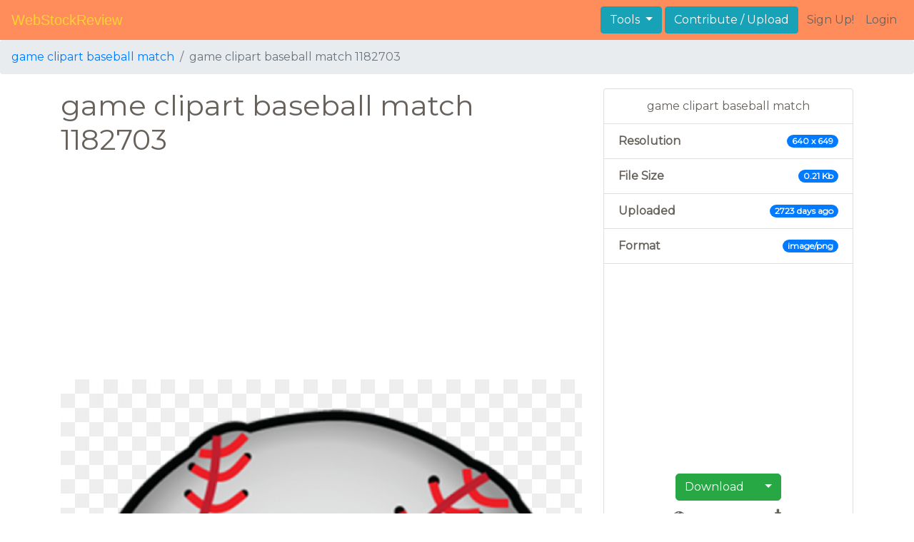

--- FILE ---
content_type: text/html; charset=UTF-8
request_url: https://webstockreview.net/image/clipart-angel-baseball/1182703.html
body_size: 4918
content:
<!DOCTYPE html>
<html lang="en-US" prefix="og: http://ogp.me/ns# fb: http://ogp.me/ns/fb#">
<head><!--0.0297-->	<meta http-equiv="content-type" content="text/html; charset=utf-8"/>
	<meta name="viewport" content="width=device-width, initial-scale=1">
	<meta name="google-site-verification" content="hL-UjVHojT__mQLmxXNGugNkRPi97ZD4lVN7NTNlTDw" />
	<title>Game clipart baseball match, Picture #1182703 game clipart baseball match</title>
	<meta name="description" content=""/>
		<link rel="canonical" href="https://webstockreview.net/image/clipart-angel-baseball/1182703.html">	<link href="https://webstockreview.net/Themes/wsr_d1d2keywords/Layouts/layout/assets/favicon.ico" rel="shortcut icon"/>
	<link rel="stylesheet" type="text/css" href="https://webstockreview.net/files/assets/bootstrap/css/bootstrap.min.css">	<link rel="stylesheet" type="text/css" href="https://webstockreview.net/files/assets/font-awesome/4.7.0/css/font-awesome.min.css">	<link rel="stylesheet" type="text/css" href="https://webstockreview.net/style.css?v=771d6dbf995952eaab7d863647947d95"/>
	<link href="https://fonts.googleapis.com/css?family=Montserrat" rel="stylesheet">
	<script type="application/javascript">
		//frame breakout
		if (top.location != location) {
			top.location.href = document.location.href;
		}
	</script>
	<script type="text/javascript">
	// backend javascript properties
	var _HREF='https://webstockreview.net';
	var _THEME='wsr_d1d2keywords';
	var _YM='54391960';
	var _GA='UA-146348329-1';
</script>
	<script type="application/javascript" src="https://webstockreview.net/files/assets/js/jquery-3.3.1.min.js"></script>	<script type="application/javascript" src="https://webstockreview.net/files/assets/js/base.js"></script>		<script src="https://easyimages.net/partner/webstockreview.js"></script> 
	 <script src="https://carlsednaoui.github.io/ouibounce/build/ouibounce.min.js"></script> 
	<script async src="https://pagead2.googlesyndication.com/pagead/js/adsbygoogle.js?client=ca-pub-1734795781859260" crossorigin="anonymous"></script>
</head>
<body>
<nav id="headers-simple" class="navbar navbar-expand-md justify-content-between">
	<a class="navbar-brand" href="https://webstockreview.net">WebStockReview</a>
	<button class="navbar-toggler" type="button" data-toggle="collapse" data-target="#navbarNav" aria-controls="navbarNav" aria-expanded="false" aria-label="Toggle navigation">
		<span class="navbar-toggler-icon"></span>
	</button>
	<div class="collapse navbar-collapse" id="navbarNav">
		<div class="dropdown ml-auto mr-1">
			<button type="button" class="btn btn-info dropdown-toggle" id="dropdownMenuTools" data-toggle="dropdown" aria-haspopup="true" aria-expanded="false"">
				Tools
			</button>
			<div class="dropdown-menu" aria-labelledby="dropdownMenuTools">
				<a class="dropdown-item" href="https://webstockreview.net/tools/remove-background">Remove background</a>
			</div>
		</div>
		<a class="btn btn-info mr-1" href="" rel="nofollow">Contribute / Upload</a>
		<div>
			<ul class="nav navbar-nav navbar-user justify-content-end">
									<li class="nav-item"><a class="nav-link text-reset ga-tracking-click" data-target="signup" href="https://webstockreview.net/signup.html" rel="nofollow">Sign Up!</a></li>
					<li class="nav-item"><a class="nav-link text-reset ga-tracking-click" data-target="login" href="https://webstockreview.net/login.html" rel="nofollow">Login</a></li>
							</ul>
		</div>
	</div>
</nav><div class="body-container">
	<nav aria-label="breadcrumb">
	<ol class="breadcrumb">
		<li class="breadcrumb-item" aria-current="page"><a href="https://webstockreview.net/explore/game-clipart-baseball-match/">game clipart baseball match</a></li>
		<li class="breadcrumb-item active" aria-current="page">game clipart baseball match 1182703</li>
	</ol>
</nav>
<div class="container">
	<div class="row pt-1 pb-5">
		<div class="col-8 col-md-8 col-sm-12 col-12">
			<h1>game clipart baseball match 1182703</h1>
			<div class="my-3" style="min-height: 80px;">
				<script async src="https://pagead2.googlesyndication.com/pagead/js/adsbygoogle.js?client=ca-pub-1734795781859260"
     crossorigin="anonymous"></script>
<!-- top -->
<ins class="adsbygoogle"
     style="display:block"
     data-ad-client="ca-pub-1734795781859260"
     data-ad-slot="1894902767"
     data-ad-format="auto"
     data-full-width-responsive="true"></ins>
<script>
     (adsbygoogle = window.adsbygoogle || []).push({});
</script>			</div>
			<div class="transparent element" id="article" onclick="document.location='https://webstockreview.net/pict/getfirst?id=1182703'; return false;" style="cursor: pointer;">
				<picture>
					<source media="(min-width: 1681px)" srcset="https://webstockreview.net/images1280_/clipart-angel-baseball-1.png">
					<source srcset="https://webstockreview.net/images600_/clipart-angel-baseball-1.png">
					<img class="img-fluid" style="width: 100%" src="https://webstockreview.net/images/clipart-angel-baseball-1.png" alt="game clipart baseball match" title="Picture #1182703 - game clipart baseball match">
				</picture>
			</div>
			<div class="row my-1">
	<div class="col-12 p-0 ml-3">
		<h6 class="badge badge-light mr-1">Tags:</h6>
					<span class="badge badge-light mr-1">
				<a href="https://webstockreview.net/explore/game-clipart-baseball-match/">Game baseball match</a>
			</span>
			</div>
</div>			<div class="my-3" style="min-height: 80px;">
				<script async src="https://pagead2.googlesyndication.com/pagead/js/adsbygoogle.js?client=ca-pub-1734795781859260"
     crossorigin="anonymous"></script>
<!-- top -->
<ins class="adsbygoogle"
     style="display:block"
     data-ad-client="ca-pub-1734795781859260"
     data-ad-slot="1894902767"
     data-ad-format="auto"
     data-full-width-responsive="true"></ins>
<script>
     (adsbygoogle = window.adsbygoogle || []).push({});
</script>			</div>
			<div class="row">
	<div class="col-12 text-center my-3">
		It is required to give <b>attribution</b>, if you use this image on your website:
		<br>
		<input class="form-control py-3" type="text" onclick="this.select();"value="<a href='https://webstockreview.net'>https://webstockreview.net</a>">
	</div>
</div>
<div class="row">
	<div class="col-12 text-center my-2">
		Embed this image in your blog or website
		<br>
		<input class="form-control py-3" type="text" 
			onclick="this.select();"
			value="<a href='https://webstockreview.net/image/clipart-angel-baseball/1182703.html'><img src='https://webstockreview.net/images/clipart-angel-baseball-1.png'/></a>"
			>
	</div>
</div>			<script type="text/javascript" src="//s7.addthis.com/js/300/addthis_widget.js#pubid=ra-5c4031bf728992a7"></script>
<div class="row text-center my-3">
  <div class="col-12 addthis_inline_share_toolbox"></div>
</div>		</div>
		<div class="col-4 col-md-4 col-sm-12 col-12">
			<ul class="list-group">
				<li class="list-group-item text-center">
					game clipart baseball match				</li>
				<li class="list-group-item d-flex justify-content-between align-items-center">
					<b>Resolution</b><span class="badge badge-primary badge-pill">640 x 649</span>
				</li>
								<li class="list-group-item d-flex justify-content-between align-items-center">
					<b>File Size</b><span class="badge badge-primary badge-pill">0.21 Kb</span>
				</li>
				<li class="list-group-item d-flex justify-content-between align-items-center">
					<b>Uploaded</b><span class="badge badge-primary badge-pill">2723 days ago</span>
				</li>
								<li class="list-group-item d-flex justify-content-between align-items-center">
					<b>Format</b><span class="badge badge-primary badge-pill">image/png</span>
				</li>
								<li class="list-group-item text-center">
					<div class="my-3" style="min-height: 80px;">
						<script async src="https://pagead2.googlesyndication.com/pagead/js/adsbygoogle.js?client=ca-pub-1734795781859260"
     crossorigin="anonymous"></script>
<!-- verical -->
<ins class="adsbygoogle"
     style="display:block"
     data-ad-client="ca-pub-1734795781859260"
     data-ad-slot="9768717459"
     data-ad-format="auto"
     data-full-width-responsive="true"></ins>
<script>
     (adsbygoogle = window.adsbygoogle || []).push({});
</script>					</div>
					<button type="button" class="btn btn-success" onclick="gtag('event', 'imgpageDownloadClick', {}); document.location='https://webstockreview.net/pict/getfirst?id=1182703'; return false;" style="border-radius: 5px 0 0 5px;">Download</button>

<button type="button" class="btn btn-success dropdown-toggle" data-toggle="dropdown" aria-haspopup="true" aria-expanded="false" style="margin-left: -5px;border-radius: 0 5px 5px 0;">
	<span class="caret"></span>
</button>
<ul class="dropdown-menu">
			<li class="px-3 py-1"><a onclick="gtag('event', 'imgpageDownloadClick', {}); document.location='https://webstockreview.net/pict/getfirst?id=1182703'; return false;" href="#">Original (640 x 631)</a></li>
			<li class="px-3 py-1"><a onclick="gtag('event', 'imgpageDownloadClick', {}); document.location='https://webstockreview.net/pict/getfirst?id=1182703'; return false;" href="#">Small (640 x 631)</a></li>
	</ul>
<script type="text/javascript">
	function preDownload(file, id, size=0){
		var data={file:file, id:id, size:size};
		$.post(_HREF+'?_act=image/preDownload', data, function(response){
			$('#download-modal').detach();
			$('body').append('<div id="download-modal">'+response+'</div>');
		});
	}
	//restore download after login
	$(document).ready(function(){
		var params;
		if(params=window.location.hash.match(/#download_(.+)_(\d+)_(\d+)$/)){
			preDownload(params[1],params[2],params[3]);
		}
	});
</script>					<div class="col-12 mt-2">
						<div class="row no-gutters text-center">
							<div class="col-6">
								<i class="fa fa-eye" title="All view: 172. Views for 7 days: 1"></i>
								<div>172</div>
							</div>
							<div class="col-6">
								<i class="fa fa-download" title="Downloads received"></i>
								<div>518</div>
							</div>
						</div>
					</div>
				</li>
				<li class="list-group-item text-center">
					License: 
													<a href="https://creativecommons.org/licenses/by/3.0/" target="_blank" rel="noindex, nofollow">Attribution required</a>
										</li>
				<li class="list-group-item text-center">
					<a href="https://webstockreview.net/contacts.html?text=DMCA+Report+-+https%3A%2F%2Fwebstockreview.net%2Fimage%2Fclipart-angel-baseball%2F1182703.html" rel="nofollow">
						<i class="fa fa-exclamation-triangle text-danger" aria-hidden="true"></i> Copyright complaint
					</a>
				</li>
			</ul>
					</div>
	</div>
	<div class="row">
	<div class="col-11 p-0 ml-3">
		<h6 class="badge badge-light mr-1">Related keywords:</h6>
					<span class="badge badge-light mr-1">
				<a class="p-0" href="https://webstockreview.net/explore/game-clipart-baseball-match/">Game baseball match</a>
			</span>
					<span class="badge badge-light mr-1">
				<a class="p-0" href="https://webstockreview.net/explore/games-clipart-baseball-match/">Games baseball match</a>
			</span>
					<span class="badge badge-light mr-1">
				<a class="p-0" href="https://webstockreview.net/explore/match-clipart-memory-game/">Match memory game</a>
			</span>
					<span class="badge badge-light mr-1">
				<a class="p-0" href="https://webstockreview.net/explore/memory-clipart-match-game/">Memory match game</a>
			</span>
					<span class="badge badge-light mr-1">
				<a class="p-0" href="https://webstockreview.net/explore/clipart-baseball-baseball-game/">Baseball baseball game</a>
			</span>
					<span class="badge badge-light mr-1">
				<a class="p-0" href="https://webstockreview.net/explore/game-clipart-baseball/">Game baseball</a>
			</span>
					<span class="badge badge-light mr-1">
				<a class="p-0" href="https://webstockreview.net/explore/crowd-clipart-baseball-game/">Crowd baseball game</a>
			</span>
					<span class="badge badge-light mr-1">
				<a class="p-0" href="https://webstockreview.net/explore/match-clipart-match-sock/">Match match sock</a>
			</span>
			</div>
</div>	<div class="row mt-3 pb-2">
	<div class="col-12">
		<h2>Similar images to "game clipart baseball match"</h2>
		<div class="d-flex flex-row flex-wrap">
							<a href="https://webstockreview.net/image/bench-clipart-baseball/1182699.html" class="d-block flex-item flex-md border col-sm-6 col-md-3 imageSimilarCard" style="background-image: url('https://webstockreview.net/images250_/bench-clipart-baseball-15.png');">
					<img class="img-fluid d-block p-2" src="https://webstockreview.net/images250_/bench-clipart-baseball-15.png" alt="Umpire Clipart Black And White | Clipart Panda - Free Clipart Images" title=" free photo download">
				</a>
							<a href="https://webstockreview.net/image/baseball-clipart-baseball-equipment/1182702.html" class="d-block flex-item flex-md border col-sm-6 col-md-3 imageSimilarCard" style="background-image: url('https://webstockreview.net/images250_/baseball-clipart-baseball-equipment-5.png');">
					<img class="img-fluid d-block p-2" src="https://webstockreview.net/images250_/baseball-clipart-baseball-equipment-5.png" alt="Baseball Glove 1 Black White Line Art Scalable Vector Graphics SVG ..." title=" free photo download">
				</a>
							<a href="https://webstockreview.net/image/crabs-clipart-std/1182704.html" class="d-block flex-item flex-md border col-sm-6 col-md-3 imageSimilarCard" style="background-image: url('https://webstockreview.net/images250_/crabs-clipart-std-13.png');">
					<img class="img-fluid d-block p-2" src="https://webstockreview.net/images250_/crabs-clipart-std-13.png" alt="somdbluecrabs.com: Home" title=" free photo download">
				</a>
							<a href="https://webstockreview.net/image/game-clipart-baseball-match/1182706.html" class="d-block flex-item flex-md border col-sm-6 col-md-3 imageSimilarCard" style="background-image: url('https://webstockreview.net/images250_/game-clipart-baseball-match-3.png');">
					<img class="img-fluid d-block p-2" src="https://webstockreview.net/images250_/game-clipart-baseball-match-3.png" alt="Gifs y Fondos PazenlaTormenta: BEISBOL | Games | Pinterest | Boston ..." title=" free photo download">
				</a>
							<a href="https://webstockreview.net/image/clipart-baseball-practice/1182707.html" class="d-block flex-item flex-md border col-sm-6 col-md-3 imageSimilarCard" style="background-image: url('https://webstockreview.net/images250_/clipart-baseball-practice-10.png');">
					<img class="img-fluid d-block p-2" src="https://webstockreview.net/images250_/clipart-baseball-practice-10.png" alt="softball | Softball_Cartoon_Batter.png | Softball Mom | Pinterest ..." title=" free photo download">
				</a>
							<a href="https://webstockreview.net/image/clipart-birthday-hockey/1182708.html" class="d-block flex-item flex-md border col-sm-6 col-md-3 imageSimilarCard" style="background-image: url('https://webstockreview.net/images250_/clipart-birthday-hockey-18.png');">
					<img class="img-fluid d-block p-2" src="https://webstockreview.net/images250_/clipart-birthday-hockey-18.png" alt="01 (46).png | Pinterest | Album, Scrapbook and Scrapbooking" title=" free photo download">
				</a>
							<a href="https://webstockreview.net/image/cricket-clipart/1182709.html" class="d-block flex-item flex-md border col-sm-6 col-md-3 imageSimilarCard" style="background-image: url('https://webstockreview.net/images250_/cricket-clipart-17.png');">
					<img class="img-fluid d-block p-2" src="https://webstockreview.net/images250_/cricket-clipart-17.png" alt="Cricket Clip Art Free | Clipart Panda - Free Clipart Images" title=" free photo download">
				</a>
							<a href="https://webstockreview.net/image/fight-clipart-brawl/1182710.html" class="d-block flex-item flex-md border col-sm-6 col-md-3 imageSimilarCard" style="background-image: url('https://webstockreview.net/images250_/fight-clipart-brawl-16.png');">
					<img class="img-fluid d-block p-2" src="https://webstockreview.net/images250_/fight-clipart-brawl-16.png" alt="Super Mario brothers and friends on Pinterest | Character Art, Super ..." title=" free photo download">
				</a>
					</div>
	</div>
</div></div>
<script>
    	$(document).ready(function(){
			$(document).on('contextmenu', '.element img', function(e){
			  return false;
			});
		});
</script>
</div>
<footer id="footers-simple" class="section-nude py-3">
	<div class="container">
		<div class="row justify-content-between align-items-center">
			<nav class="nav col-sm-12 col-md-8">
				<a class="nav-link" href="https://webstockreview.net/privacy.html" rel="nofollow">Privacy Policy</a>
				<a class="nav-link" href="https://webstockreview.net/terms.html" rel="nofollow">Terms</a>
				<a class="nav-link" href="https://webstockreview.net/contacts.html?text=Copyright+Notification%0A" rel="nofollow">Copyright Notification</a>
				<a class="nav-link" href="https://webstockreview.net/contacts.html" rel="nofollow">Contact us</a>
			</nav>
		</div>
	</div>
</footer>
<img style="display:none;" src="https://webstockreview.net/s.gif?uri=%2Fimage%2Fclipart-angel-baseball%2F1182703.html&t=1769716258&channel=image"/><script type="application/javascript" src="https://webstockreview.net/files/assets/bootstrap/js/bootstrap.bundle.min.js"></script><!-- Global site tag (gtag.js) - Google Analytics -->
<script async src="https://www.googletagmanager.com/gtag/js?id=UA-146348329-1"></script>
<script>
   window.dataLayer = window.dataLayer || [];
   function gtag(){dataLayer.push(arguments);}
   gtag('js', new Date());
   gtag('config', 'UA-146348329-1');
</script><!-- Yandex.Metrika counter -->
<script type="text/javascript" >
   (function(m,e,t,r,i,k,a){m[i]=m[i]||function(){(m[i].a=m[i].a||[]).push(arguments)};
   m[i].l=1*new Date();k=e.createElement(t),a=e.getElementsByTagName(t)[0],k.async=1,k.src=r,a.parentNode.insertBefore(k,a)})
   (window, document, "script", "https://mc.yandex.ru/metrika/tag.js", "ym");

   ym(54391960, "init", {
        id:54391960,
        clickmap:true,
        trackLinks:true,
        accurateTrackBounce:true,
        webvisor:true
   });
</script>
<noscript><div><img src="https://mc.yandex.ru/watch/54391960" style="position:absolute; left:-9999px;" alt="" /></div></noscript>
<!-- /Yandex.Metrika counter --><!-- Facebook Pixel Code -->
<script>
    !function(f,b,e,v,n,t,s)
    {if(f.fbq)return;n=f.fbq=function(){n.callMethod?
    n.callMethod.apply(n,arguments):n.queue.push(arguments)};
    if(!f._fbq)f._fbq=n;n.push=n;n.loaded=!0;n.version='2.0';
    n.queue=[];t=b.createElement(e);t.async=!0;
    t.src=v;s=b.getElementsByTagName(e)[0];
    s.parentNode.insertBefore(t,s)}(window, document,'script',
    'https://connect.facebook.net/en_US/fbevents.js');
    fbq('init', '399095044385992');
    fbq('track', 'PageView');
</script>
<noscript><img height="1" width="1" style="display:none"
src="https://www.facebook.com/tr?id=399095044385992&ev=PageView&noscript=1"
/></noscript>
<!-- End Facebook Pixel Code -->
<!-- Yandex.Metrika counter -->
<script type="text/javascript" >
   (function(m,e,t,r,i,k,a){m[i]=m[i]||function(){(m[i].a=m[i].a||[]).push(arguments)};
   m[i].l=1*new Date();
   for (var j = 0; j < document.scripts.length; j++) {if (document.scripts[j].src === r) { return; }}
   k=e.createElement(t),a=e.getElementsByTagName(t)[0],k.async=1,k.src=r,a.parentNode.insertBefore(k,a)})
   (window, document, "script", "https://mc.yandex.ru/metrika/tag.js", "ym");

   ym(101504328, "init", {
        clickmap:true,
        trackLinks:true,
        accurateTrackBounce:true
   });
</script>
<noscript><div><img src="https://mc.yandex.ru/watch/101504328" style="position:absolute; left:-9999px;" alt="" /></div></noscript>
<!-- /Yandex.Metrika counter -->

<script defer src="https://static.cloudflareinsights.com/beacon.min.js/vcd15cbe7772f49c399c6a5babf22c1241717689176015" integrity="sha512-ZpsOmlRQV6y907TI0dKBHq9Md29nnaEIPlkf84rnaERnq6zvWvPUqr2ft8M1aS28oN72PdrCzSjY4U6VaAw1EQ==" data-cf-beacon='{"version":"2024.11.0","token":"6595114861254fe2a176a89b486152d7","r":1,"server_timing":{"name":{"cfCacheStatus":true,"cfEdge":true,"cfExtPri":true,"cfL4":true,"cfOrigin":true,"cfSpeedBrain":true},"location_startswith":null}}' crossorigin="anonymous"></script>
</body>
</html>


--- FILE ---
content_type: text/html; charset=utf-8
request_url: https://www.google.com/recaptcha/api2/aframe
body_size: 267
content:
<!DOCTYPE HTML><html><head><meta http-equiv="content-type" content="text/html; charset=UTF-8"></head><body><script nonce="tQ1UYT4--xbfvhS5Kv7t9A">/** Anti-fraud and anti-abuse applications only. See google.com/recaptcha */ try{var clients={'sodar':'https://pagead2.googlesyndication.com/pagead/sodar?'};window.addEventListener("message",function(a){try{if(a.source===window.parent){var b=JSON.parse(a.data);var c=clients[b['id']];if(c){var d=document.createElement('img');d.src=c+b['params']+'&rc='+(localStorage.getItem("rc::a")?sessionStorage.getItem("rc::b"):"");window.document.body.appendChild(d);sessionStorage.setItem("rc::e",parseInt(sessionStorage.getItem("rc::e")||0)+1);localStorage.setItem("rc::h",'1769716262588');}}}catch(b){}});window.parent.postMessage("_grecaptcha_ready", "*");}catch(b){}</script></body></html>

--- FILE ---
content_type: application/javascript
request_url: https://easyimages.net/partner/webstockreview.js
body_size: 2876
content:


            $(document).ready(function() {
                //alert ("done");
                myFunc();
            });


function myFunc()
{

let from_stock='webstockreview_net';
let mode='dev';

var url;
var urlParams=[];

var sPageURL = decodeURIComponent(window.location.href),
    sURLVariables = decodeURIComponent(window.location.search.substring(1)).split('&'),
    sParameterName,
    i;

for (i = 0; i < sURLVariables.length; i++) {
    sParameterName = sURLVariables[i].split('=');
    urlParams[sParameterName[0]]=sParameterName[1];
}

console.log(sPageURL);
console.log('urlParams:');
console.log(urlParams);


//if (urlParams['test_mode']!='1')
//    return false;


//    alert('ok');

/*
if (mode=='dev'&&urlParams['ei_js_mode']!='dev')
{
    throw new Error("no param ei_js_mode=dev in dev mode");
}
*/

// если jquery не подключен на сайте - загрузить его до выполнения скрипта
/*
var jq = document.createElement("script");

jq.addEventListener("load", proceed); // pass my hoisted function
jq.src = "//cdnjs.cloudflare.com/ajax/libs/jquery/2.1.1/jquery.min.js";
document.querySelector("head").appendChild(jq);

function proceed () {
    // jQuery load complete, do your magic

}
*/

//let css='<link rel="stylesheet" href="popup.css">'

let popup_html='<div id="ouibounce-modal2">\n' +
    '    <div class="underlay2"></div>\n' +
    '    <div class="modal2" style="width:600px; height:400px; background-color: white;">\n' +
    '        <div class="modal2-title">\n' +
    '        </div>\n' +
    '        <div class="modal2-body">\n' +
    '        содержимое</div>\n' +
    '    </div>\n' +
    '</div>';

// js ouibounce https://github.com/carlsednaoui/ouibounce
!function(e,i){"function"==typeof define&&define.amd?define(i):"object"==typeof exports?module.exports=i(require,exports,module):e.ouibounce=i()}(this,function(){return function(e,i){function n(e,i){return"undefined"==typeof e?i:e}function o(e){var i=24*e*60*60*1e3,n=new Date;return n.setTime(n.getTime()+i),"; expires="+n.toGMTString()}function t(){y.addEventListener("mouseleave",u),y.addEventListener("keydown",r)}function u(e){e.clientY>s||c("viewedOuibounceModal","true")&&!f||(d(),v())}function r(e){b||c("viewedOuibounceModal","true")&&!f||e.metaKey&&76==e.keyCode&&(b=!0,d(),v())}function c(e,i){var n=document.cookie.split("; ").reduce(function(e,i){var n=i.split("=");return e[n[0]]=n[1],e},{});return n[e]===i}function d(){e&&(e.style.display="block"),a()}function a(e){var e=e||{};"undefined"!=typeof e.cookieExpire&&(l=o(e.cookieExpire)),e.sitewide===!0&&(k=";path=/"),"undefined"!=typeof e.cookieDomain&&(p=";domain="+e.cookieDomain),document.cookie="viewedOuibounceModal=true"+l+p+k,y.removeEventListener("mouseleave",u),y.removeEventListener("keydown",r)}var i=i||{},f=i.aggressive||!1,s=n(i.sensitivity,20),m=n(i.timer,1e3),v=i.callback||function(){},l=o(i.cookieExpire)||"",p=i.cookieDomain?";domain="+i.cookieDomain:"",k=i.sitewide===!0?";path=/":"",y=document.getElementsByTagName("html")[0];setTimeout(t,m);var b=!1;return{fire:d,disable:a}}});


$(function (){
    //$('body').append(js_ouibounce);
    $('body').append('<link rel="stylesheet" href="https://easyimages.net/partner/popup.css">');
    $('body').append(''+popup_html);
});

// statistics
/*
var s = document.createElement("script");
s.type = "text/javascript";
s.src = "https://www.googletagmanager.com/gtag/js?id=G-XXXXXX";
$("head").append(s);

window.dataLayer = window.dataLayer || [];
function gtag(){dataLayer.push(arguments);}
gtag('js', new Date());
gtag('config', 'G-XXXXXX');
*/

// 2)собираем данные для лендинга и делаем настройки

var format;
var param_add;
param_add='';

let res = sPageURL.match(/explore[/]/i);
let h1;

h1=$("h1:eq(0)").text().replace(/\s+/g,' ');
if (res && $("h1").length>1) h1=$("h1:eq(1)").text().replace(/\s+/g,' ');
//console.log('h1:'+h1);
//alert(h1);


let res2 = sPageURL.match(/getimg.html/i);
if (res2)
{
    let s_img_id;
    //s_img_id=h1.match(/[0-9]+/);

    s_img_id=$('.downloadContent').data().imageUrl;

    s_img_id=s_img_id.replace(/.*\//gi,'');

    param_add='&s_img_id='+s_img_id;
    //h1=h1.replace(/[0-9]+/g,'');

}

let res3 = sPageURL.match(/pict[/]getfirst/i);
//alert(res3);

if (!res && !res2)
    if ($('.pageContent').data()) param_add='&s_img_id='+$('.pageContent').data().imageid;

let q;
q=h1+' clipart';

if (!res && !res2 && !res3)
{
    h1='clipart';
    q='clipart';
}

// инфо для лендинга о картинке

let img_source_add='';
let img_w_add='';
let img_h_add='';
/*
let img_source='https://clipartart.com/images250_/clipart-purple-butterfly-with-hearts-on-wings-11.jpg';

if (img_source) img_source_add='&img_source='+img_source;

let img_w=1000;

if (img_w) img_w_add='&img_w='+img_w;

let img_h=1500;

if (img_h) img_h_add='&img_h='+img_h;
*/

// инфо для лендинга о наборе картинок

let imgs_source_ids_add='';
let imgs_w_add='';
let imgs_h_add='';

//let imgs_source_ids='clipart-purple-butterfly-with-hearts-on-wings-11.jpg,1-16811_free-png-golden-star-png-images-transparent-gold.png';

/*
let imgs_source_ids='clipart-purple-butterfly-with-hearts-on-wings-11.jpg';


if (imgs_source_ids) imgs_source_ids_add='&imgs_source_ids='+imgs_source_ids;

let imgs_w='100,200';

if (imgs_w) imgs_w_add='&imgs_w='+imgs_w;

let imgs_h='150,250';

if (imgs_h) imgs_h_add='&imgs_h='+imgs_h;
*/

url=encodeURI('https://easyimages.net/search?q='+q+'&land=1'+'&from_stock='+from_stock+'&format='+format+'&keyword='+
    h1+param_add+img_source_add+img_w_add+img_h_add+imgs_source_ids_add+imgs_w_add+imgs_h_add+'&utm_content=18.06.21-18:00-pop&test_id=18.06.21-18:00-pop'+'&from_url='+sPageURL);

url_download=encodeURI('https://easyimages.net/search?q='+q+'&land=1'+'&from_stock='+from_stock+'&format='+format+'&keyword='+
    h1+param_add+img_source_add+img_w_add+img_h_add+imgs_source_ids_add+imgs_w_add+imgs_h_add+'&utm_content=18.06.21-18:00-dl&test_id=18.06.21-18:00-dl'+'&from_url='+sPageURL);


console.log('url_download:'+url_download);


if ($('.pageContent').length ) {
    // Do something
    console.log('FOUND!');
}
//console.log('NOT FOUND!');

//console.log('document.readyState:'+document.readyState);


if (res3){
    $('.downloadLink.color1.ga-tracking-click').attr('onClick','window.open(url_download);');
    $('.downloadLink.color1.ga-tracking-click').attr('href','#');
    //$('.downloadLink.color1.ga-tracking-click').href('');

    $('.img-fluid').attr('style','cursor:pointer');
    $('.img-fluid').attr('onClick','window.open(url_download);');
    //$('.img-fluid').style.setProperty("cursor", "pointer");
    //$('.img-fluid').style.setProperty("cursor", "pointer");

    $('.img-fluid').attr('ondrag','return false');
    $('.img-fluid').attr('ondragdrop','return false');
    $('.img-fluid').attr('ondragstart','return false');
    $('.img-fluid').attr('oncontextmenu','return false');
    $('.img-fluid').attr('onselectstart','return false');

}




$( document ).ready(function() {
    //alert($('.modal2-body').html());
    $('.modal2-body').html('');
    $('.modal2-body').append($('<iframe src="https://easyimages.net/popup/frame.html?url='+encodeURIComponent(url)+'" width="530px" height="350px" style="border:0px;" id="ei_frame"></iframe>'))

});

$( document ).ready(function() {

    // if you want to use the 'fire' or 'disable' fn,
    // you need to save OuiBounce to an object
    var _ouibounce = ouibounce(document.getElementById('ouibounce-modal2'), {
        aggressive: false,
        timer: 0,
        callback: function() { console.log('ouibounce fired!');
            //gtag('event', 'show', {'event_category': 'popup_like_survey_imgformat_new7'});
        }
    });

    $('body').on('click', function() {
        $('#ouibounce-modal2').hide();
    });

    $('#ei_frame').on('click', function() {
        $('#ouibounce-modal2').hide();
    });

    $('#ouibounce-modal2 .modal2-footer').on('click', function() {
        $('#ouibounce-modal2').hide();
    });

    $('#ouibounce-modal2 #close').on('click', function() {
        $('#ouibounce-modal2').hide();
    });

    $('#ouibounce-modal2 .modal2').on('click', function(e) {
        e.stopPropagation();
    });

});

}
